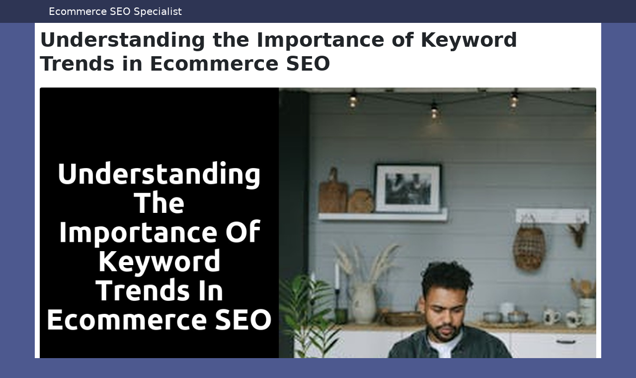

--- FILE ---
content_type: text/html; charset=utf-8
request_url: https://www.ecommerceseospecialist.co.uk/understanding-the-importance-of-keyword-trends-in-ecommerce-seo
body_size: 8726
content:
<!DOCTYPE html><html lang="en-US" class="fontawesome-i2svg-active fontawesome-i2svg-complete"><head>
    <meta charset="utf-8">
    <meta name="viewport" content="width=device-width, initial-scale=1, shrink-to-fit=no">
    <meta name="author" content="">
    <title>Understanding the Importance of Keyword Trends in Ecommerce SEO</title>
    <style type="text/css">:host,:root{--fa-font-solid:normal 900 1em/1 "Font Awesome 6 Solid";--fa-font-regular:normal 400 1em/1 "Font Awesome 6 Regular";--fa-font-light:normal 300 1em/1 "Font Awesome 6 Light";--fa-font-thin:normal 100 1em/1 "Font Awesome 6 Thin";--fa-font-duotone:normal 900 1em/1 "Font Awesome 6 Duotone";--fa-font-brands:normal 400 1em/1 "Font Awesome 6 Brands"}svg:not(:host).svg-inline--fa,svg:not(:root).svg-inline--fa{overflow:visible;box-sizing:content-box}.svg-inline--fa{display:var(--fa-display,inline-block);height:1em;overflow:visible;vertical-align:-.125em}.svg-inline--fa.fa-2xs{vertical-align:.1em}.svg-inline--fa.fa-xs{vertical-align:0}.svg-inline--fa.fa-sm{vertical-align:-.0714285705em}.svg-inline--fa.fa-lg{vertical-align:-.2em}.svg-inline--fa.fa-xl{vertical-align:-.25em}.svg-inline--fa.fa-2xl{vertical-align:-.3125em}.svg-inline--fa.fa-pull-left{margin-right:var(--fa-pull-margin,.3em);width:auto}.svg-inline--fa.fa-pull-right{margin-left:var(--fa-pull-margin,.3em);width:auto}.svg-inline--fa.fa-li{width:var(--fa-li-width,2em);top:.25em}.svg-inline--fa.fa-fw{width:var(--fa-fw-width,1.25em)}.fa-layers svg.svg-inline--fa{bottom:0;left:0;margin:auto;position:absolute;right:0;top:0}.fa-layers-counter,.fa-layers-text{display:inline-block;position:absolute;text-align:center}.fa-layers{display:inline-block;height:1em;position:relative;text-align:center;vertical-align:-.125em;width:1em}.fa-layers svg.svg-inline--fa{-webkit-transform-origin:center center;transform-origin:center center}.fa-layers-text{left:50%;top:50%;-webkit-transform:translate(-50%,-50%);transform:translate(-50%,-50%);-webkit-transform-origin:center center;transform-origin:center center}.fa-layers-counter{background-color:var(--fa-counter-background-color,#ff253a);border-radius:var(--fa-counter-border-radius,1em);box-sizing:border-box;color:var(--fa-inverse,#fff);line-height:var(--fa-counter-line-height,1);max-width:var(--fa-counter-max-width,5em);min-width:var(--fa-counter-min-width,1.5em);overflow:hidden;padding:var(--fa-counter-padding,.25em .5em);right:var(--fa-right,0);text-overflow:ellipsis;top:var(--fa-top,0);-webkit-transform:scale(var(--fa-counter-scale,.25));transform:scale(var(--fa-counter-scale,.25));-webkit-transform-origin:top right;transform-origin:top right}.fa-layers-bottom-right{bottom:var(--fa-bottom,0);right:var(--fa-right,0);top:auto;-webkit-transform:scale(var(--fa-layers-scale,.25));transform:scale(var(--fa-layers-scale,.25));-webkit-transform-origin:bottom right;transform-origin:bottom right}.fa-layers-bottom-left{bottom:var(--fa-bottom,0);left:var(--fa-left,0);right:auto;top:auto;-webkit-transform:scale(var(--fa-layers-scale,.25));transform:scale(var(--fa-layers-scale,.25));-webkit-transform-origin:bottom left;transform-origin:bottom left}.fa-layers-top-right{top:var(--fa-top,0);right:var(--fa-right,0);-webkit-transform:scale(var(--fa-layers-scale,.25));transform:scale(var(--fa-layers-scale,.25));-webkit-transform-origin:top right;transform-origin:top right}.fa-layers-top-left{left:var(--fa-left,0);right:auto;top:var(--fa-top,0);-webkit-transform:scale(var(--fa-layers-scale,.25));transform:scale(var(--fa-layers-scale,.25));-webkit-transform-origin:top left;transform-origin:top left}.fa-1x{font-size:1em}.fa-2x{font-size:2em}.fa-3x{font-size:3em}.fa-4x{font-size:4em}.fa-5x{font-size:5em}.fa-6x{font-size:6em}.fa-7x{font-size:7em}.fa-8x{font-size:8em}.fa-9x{font-size:9em}.fa-10x{font-size:10em}.fa-2xs{font-size:.625em;line-height:.1em;vertical-align:.225em}.fa-xs{font-size:.75em;line-height:.0833333337em;vertical-align:.125em}.fa-sm{font-size:.875em;line-height:.0714285718em;vertical-align:.0535714295em}.fa-lg{font-size:1.25em;line-height:.05em;vertical-align:-.075em}.fa-xl{font-size:1.5em;line-height:.0416666682em;vertical-align:-.125em}.fa-2xl{font-size:2em;line-height:.03125em;vertical-align:-.1875em}.fa-fw{text-align:center;width:1.25em}.fa-ul{list-style-type:none;margin-left:var(--fa-li-margin,2.5em);padding-left:0}.fa-ul>li{position:relative}.fa-li{left:calc(var(--fa-li-width,2em) * -1);position:absolute;text-align:center;width:var(--fa-li-width,2em);line-height:inherit}.fa-border{border-color:var(--fa-border-color,#eee);border-radius:var(--fa-border-radius,.1em);border-style:var(--fa-border-style,solid);border-width:var(--fa-border-width,.08em);padding:var(--fa-border-padding,.2em .25em .15em)}.fa-pull-left{float:left;margin-right:var(--fa-pull-margin,.3em)}.fa-pull-right{float:right;margin-left:var(--fa-pull-margin,.3em)}.fa-beat{-webkit-animation-name:fa-beat;animation-name:fa-beat;-webkit-animation-delay:var(--fa-animation-delay,0);animation-delay:var(--fa-animation-delay,0);-webkit-animation-direction:var(--fa-animation-direction,normal);animation-direction:var(--fa-animation-direction,normal);-webkit-animation-duration:var(--fa-animation-duration,1s);animation-duration:var(--fa-animation-duration,1s);-webkit-animation-iteration-count:var(--fa-animation-iteration-count,infinite);animation-iteration-count:var(--fa-animation-iteration-count,infinite);-webkit-animation-timing-function:var(--fa-animation-timing,ease-in-out);animation-timing-function:var(--fa-animation-timing,ease-in-out)}.fa-bounce{-webkit-animation-name:fa-bounce;animation-name:fa-bounce;-webkit-animation-delay:var(--fa-animation-delay,0);animation-delay:var(--fa-animation-delay,0);-webkit-animation-direction:var(--fa-animation-direction,normal);animation-direction:var(--fa-animation-direction,normal);-webkit-animation-duration:var(--fa-animation-duration,1s);animation-duration:var(--fa-animation-duration,1s);-webkit-animation-iteration-count:var(--fa-animation-iteration-count,infinite);animation-iteration-count:var(--fa-animation-iteration-count,infinite);-webkit-animation-timing-function:var(--fa-animation-timing,cubic-bezier(.28,.84,.42,1));animation-timing-function:var(--fa-animation-timing,cubic-bezier(.28,.84,.42,1))}.fa-fade{-webkit-animation-name:fa-fade;animation-name:fa-fade;-webkit-animation-delay:var(--fa-animation-delay,0);animation-delay:var(--fa-animation-delay,0);-webkit-animation-direction:var(--fa-animation-direction,normal);animation-direction:var(--fa-animation-direction,normal);-webkit-animation-duration:var(--fa-animation-duration,1s);animation-duration:var(--fa-animation-duration,1s);-webkit-animation-iteration-count:var(--fa-animation-iteration-count,infinite);animation-iteration-count:var(--fa-animation-iteration-count,infinite);-webkit-animation-timing-function:var(--fa-animation-timing,cubic-bezier(.4,0,.6,1));animation-timing-function:var(--fa-animation-timing,cubic-bezier(.4,0,.6,1))}.fa-beat-fade{-webkit-animation-name:fa-beat-fade;animation-name:fa-beat-fade;-webkit-animation-delay:var(--fa-animation-delay,0);animation-delay:var(--fa-animation-delay,0);-webkit-animation-direction:var(--fa-animation-direction,normal);animation-direction:var(--fa-animation-direction,normal);-webkit-animation-duration:var(--fa-animation-duration,1s);animation-duration:var(--fa-animation-duration,1s);-webkit-animation-iteration-count:var(--fa-animation-iteration-count,infinite);animation-iteration-count:var(--fa-animation-iteration-count,infinite);-webkit-animation-timing-function:var(--fa-animation-timing,cubic-bezier(.4,0,.6,1));animation-timing-function:var(--fa-animation-timing,cubic-bezier(.4,0,.6,1))}.fa-flip{-webkit-animation-name:fa-flip;animation-name:fa-flip;-webkit-animation-delay:var(--fa-animation-delay,0);animation-delay:var(--fa-animation-delay,0);-webkit-animation-direction:var(--fa-animation-direction,normal);animation-direction:var(--fa-animation-direction,normal);-webkit-animation-duration:var(--fa-animation-duration,1s);animation-duration:var(--fa-animation-duration,1s);-webkit-animation-iteration-count:var(--fa-animation-iteration-count,infinite);animation-iteration-count:var(--fa-animation-iteration-count,infinite);-webkit-animation-timing-function:var(--fa-animation-timing,ease-in-out);animation-timing-function:var(--fa-animation-timing,ease-in-out)}.fa-shake{-webkit-animation-name:fa-shake;animation-name:fa-shake;-webkit-animation-delay:var(--fa-animation-delay,0);animation-delay:var(--fa-animation-delay,0);-webkit-animation-direction:var(--fa-animation-direction,normal);animation-direction:var(--fa-animation-direction,normal);-webkit-animation-duration:var(--fa-animation-duration,1s);animation-duration:var(--fa-animation-duration,1s);-webkit-animation-iteration-count:var(--fa-animation-iteration-count,infinite);animation-iteration-count:var(--fa-animation-iteration-count,infinite);-webkit-animation-timing-function:var(--fa-animation-timing,linear);animation-timing-function:var(--fa-animation-timing,linear)}.fa-spin{-webkit-animation-name:fa-spin;animation-name:fa-spin;-webkit-animation-delay:var(--fa-animation-delay,0);animation-delay:var(--fa-animation-delay,0);-webkit-animation-direction:var(--fa-animation-direction,normal);animation-direction:var(--fa-animation-direction,normal);-webkit-animation-duration:var(--fa-animation-duration,2s);animation-duration:var(--fa-animation-duration,2s);-webkit-animation-iteration-count:var(--fa-animation-iteration-count,infinite);animation-iteration-count:var(--fa-animation-iteration-count,infinite);-webkit-animation-timing-function:var(--fa-animation-timing,linear);animation-timing-function:var(--fa-animation-timing,linear)}.fa-spin-reverse{--fa-animation-direction:reverse}.fa-pulse,.fa-spin-pulse{-webkit-animation-name:fa-spin;animation-name:fa-spin;-webkit-animation-direction:var(--fa-animation-direction,normal);animation-direction:var(--fa-animation-direction,normal);-webkit-animation-duration:var(--fa-animation-duration,1s);animation-duration:var(--fa-animation-duration,1s);-webkit-animation-iteration-count:var(--fa-animation-iteration-count,infinite);animation-iteration-count:var(--fa-animation-iteration-count,infinite);-webkit-animation-timing-function:var(--fa-animation-timing,steps(8));animation-timing-function:var(--fa-animation-timing,steps(8))}@media (prefers-reduced-motion:reduce){.fa-beat,.fa-beat-fade,.fa-bounce,.fa-fade,.fa-flip,.fa-pulse,.fa-shake,.fa-spin,.fa-spin-pulse{-webkit-animation-delay:-1ms;animation-delay:-1ms;-webkit-animation-duration:1ms;animation-duration:1ms;-webkit-animation-iteration-count:1;animation-iteration-count:1;transition-delay:0s;transition-duration:0s}}@-webkit-keyframes fa-beat{0%,90%{-webkit-transform:scale(1);transform:scale(1)}45%{-webkit-transform:scale(var(--fa-beat-scale,1.25));transform:scale(var(--fa-beat-scale,1.25))}}@keyframes fa-beat{0%,90%{-webkit-transform:scale(1);transform:scale(1)}45%{-webkit-transform:scale(var(--fa-beat-scale,1.25));transform:scale(var(--fa-beat-scale,1.25))}}@-webkit-keyframes fa-bounce{0%{-webkit-transform:scale(1,1) translateY(0);transform:scale(1,1) translateY(0)}10%{-webkit-transform:scale(var(--fa-bounce-start-scale-x,1.1),var(--fa-bounce-start-scale-y,.9)) translateY(0);transform:scale(var(--fa-bounce-start-scale-x,1.1),var(--fa-bounce-start-scale-y,.9)) translateY(0)}30%{-webkit-transform:scale(var(--fa-bounce-jump-scale-x,.9),var(--fa-bounce-jump-scale-y,1.1)) translateY(var(--fa-bounce-height,-.5em));transform:scale(var(--fa-bounce-jump-scale-x,.9),var(--fa-bounce-jump-scale-y,1.1)) translateY(var(--fa-bounce-height,-.5em))}50%{-webkit-transform:scale(var(--fa-bounce-land-scale-x,1.05),var(--fa-bounce-land-scale-y,.95)) translateY(0);transform:scale(var(--fa-bounce-land-scale-x,1.05),var(--fa-bounce-land-scale-y,.95)) translateY(0)}57%{-webkit-transform:scale(1,1) translateY(var(--fa-bounce-rebound,-.125em));transform:scale(1,1) translateY(var(--fa-bounce-rebound,-.125em))}64%{-webkit-transform:scale(1,1) translateY(0);transform:scale(1,1) translateY(0)}100%{-webkit-transform:scale(1,1) translateY(0);transform:scale(1,1) translateY(0)}}@keyframes fa-bounce{0%{-webkit-transform:scale(1,1) translateY(0);transform:scale(1,1) translateY(0)}10%{-webkit-transform:scale(var(--fa-bounce-start-scale-x,1.1),var(--fa-bounce-start-scale-y,.9)) translateY(0);transform:scale(var(--fa-bounce-start-scale-x,1.1),var(--fa-bounce-start-scale-y,.9)) translateY(0)}30%{-webkit-transform:scale(var(--fa-bounce-jump-scale-x,.9),var(--fa-bounce-jump-scale-y,1.1)) translateY(var(--fa-bounce-height,-.5em));transform:scale(var(--fa-bounce-jump-scale-x,.9),var(--fa-bounce-jump-scale-y,1.1)) translateY(var(--fa-bounce-height,-.5em))}50%{-webkit-transform:scale(var(--fa-bounce-land-scale-x,1.05),var(--fa-bounce-land-scale-y,.95)) translateY(0);transform:scale(var(--fa-bounce-land-scale-x,1.05),var(--fa-bounce-land-scale-y,.95)) translateY(0)}57%{-webkit-transform:scale(1,1) translateY(var(--fa-bounce-rebound,-.125em));transform:scale(1,1) translateY(var(--fa-bounce-rebound,-.125em))}64%{-webkit-transform:scale(1,1) translateY(0);transform:scale(1,1) translateY(0)}100%{-webkit-transform:scale(1,1) translateY(0);transform:scale(1,1) translateY(0)}}@-webkit-keyframes fa-fade{50%{opacity:var(--fa-fade-opacity,.4)}}@keyframes fa-fade{50%{opacity:var(--fa-fade-opacity,.4)}}@-webkit-keyframes fa-beat-fade{0%,100%{opacity:var(--fa-beat-fade-opacity,.4);-webkit-transform:scale(1);transform:scale(1)}50%{opacity:1;-webkit-transform:scale(var(--fa-beat-fade-scale,1.125));transform:scale(var(--fa-beat-fade-scale,1.125))}}@keyframes fa-beat-fade{0%,100%{opacity:var(--fa-beat-fade-opacity,.4);-webkit-transform:scale(1);transform:scale(1)}50%{opacity:1;-webkit-transform:scale(var(--fa-beat-fade-scale,1.125));transform:scale(var(--fa-beat-fade-scale,1.125))}}@-webkit-keyframes fa-flip{50%{-webkit-transform:rotate3d(var(--fa-flip-x,0),var(--fa-flip-y,1),var(--fa-flip-z,0),var(--fa-flip-angle,-180deg));transform:rotate3d(var(--fa-flip-x,0),var(--fa-flip-y,1),var(--fa-flip-z,0),var(--fa-flip-angle,-180deg))}}@keyframes fa-flip{50%{-webkit-transform:rotate3d(var(--fa-flip-x,0),var(--fa-flip-y,1),var(--fa-flip-z,0),var(--fa-flip-angle,-180deg));transform:rotate3d(var(--fa-flip-x,0),var(--fa-flip-y,1),var(--fa-flip-z,0),var(--fa-flip-angle,-180deg))}}@-webkit-keyframes fa-shake{0%{-webkit-transform:rotate(-15deg);transform:rotate(-15deg)}4%{-webkit-transform:rotate(15deg);transform:rotate(15deg)}24%,8%{-webkit-transform:rotate(-18deg);transform:rotate(-18deg)}12%,28%{-webkit-transform:rotate(18deg);transform:rotate(18deg)}16%{-webkit-transform:rotate(-22deg);transform:rotate(-22deg)}20%{-webkit-transform:rotate(22deg);transform:rotate(22deg)}32%{-webkit-transform:rotate(-12deg);transform:rotate(-12deg)}36%{-webkit-transform:rotate(12deg);transform:rotate(12deg)}100%,40%{-webkit-transform:rotate(0);transform:rotate(0)}}@keyframes fa-shake{0%{-webkit-transform:rotate(-15deg);transform:rotate(-15deg)}4%{-webkit-transform:rotate(15deg);transform:rotate(15deg)}24%,8%{-webkit-transform:rotate(-18deg);transform:rotate(-18deg)}12%,28%{-webkit-transform:rotate(18deg);transform:rotate(18deg)}16%{-webkit-transform:rotate(-22deg);transform:rotate(-22deg)}20%{-webkit-transform:rotate(22deg);transform:rotate(22deg)}32%{-webkit-transform:rotate(-12deg);transform:rotate(-12deg)}36%{-webkit-transform:rotate(12deg);transform:rotate(12deg)}100%,40%{-webkit-transform:rotate(0);transform:rotate(0)}}@-webkit-keyframes fa-spin{0%{-webkit-transform:rotate(0);transform:rotate(0)}100%{-webkit-transform:rotate(360deg);transform:rotate(360deg)}}@keyframes fa-spin{0%{-webkit-transform:rotate(0);transform:rotate(0)}100%{-webkit-transform:rotate(360deg);transform:rotate(360deg)}}.fa-rotate-90{-webkit-transform:rotate(90deg);transform:rotate(90deg)}.fa-rotate-180{-webkit-transform:rotate(180deg);transform:rotate(180deg)}.fa-rotate-270{-webkit-transform:rotate(270deg);transform:rotate(270deg)}.fa-flip-horizontal{-webkit-transform:scale(-1,1);transform:scale(-1,1)}.fa-flip-vertical{-webkit-transform:scale(1,-1);transform:scale(1,-1)}.fa-flip-both,.fa-flip-horizontal.fa-flip-vertical{-webkit-transform:scale(-1,-1);transform:scale(-1,-1)}.fa-rotate-by{-webkit-transform:rotate(var(--fa-rotate-angle,none));transform:rotate(var(--fa-rotate-angle,none))}.fa-stack{display:inline-block;vertical-align:middle;height:2em;position:relative;width:2.5em}.fa-stack-1x,.fa-stack-2x{bottom:0;left:0;margin:auto;position:absolute;right:0;top:0;z-index:var(--fa-stack-z-index,auto)}.svg-inline--fa.fa-stack-1x{height:1em;width:1.25em}.svg-inline--fa.fa-stack-2x{height:2em;width:2.5em}.fa-inverse{color:var(--fa-inverse,#fff)}.fa-sr-only,.sr-only{position:absolute;width:1px;height:1px;padding:0;margin:-1px;overflow:hidden;clip:rect(0,0,0,0);white-space:nowrap;border-width:0}.fa-sr-only-focusable:not(:focus),.sr-only-focusable:not(:focus){position:absolute;width:1px;height:1px;padding:0;margin:-1px;overflow:hidden;clip:rect(0,0,0,0);white-space:nowrap;border-width:0}.svg-inline--fa .fa-primary{fill:var(--fa-primary-color,currentColor);opacity:var(--fa-primary-opacity,1)}.svg-inline--fa .fa-secondary{fill:var(--fa-secondary-color,currentColor);opacity:var(--fa-secondary-opacity,.4)}.svg-inline--fa.fa-swap-opacity .fa-primary{opacity:var(--fa-secondary-opacity,.4)}.svg-inline--fa.fa-swap-opacity .fa-secondary{opacity:var(--fa-primary-opacity,1)}.svg-inline--fa mask .fa-primary,.svg-inline--fa mask .fa-secondary{fill:#000}.fa-duotone.fa-inverse,.fad.fa-inverse{color:var(--fa-inverse,#fff)}</style><link rel="canonical" href="https://www.ecommerceseospecialist.co.uk/understanding-the-importance-of-keyword-trends-in-ecommerce-seo.html">

    <meta name="description" content="Discover the key to unlocking ecommerce success with our insightful blog post on understanding the significance of keyword trends in SEO. Dive into the world of online retail as we unveil the secrets behind maximizing your website's visibility and driving traffic through strategic keyword selection. Stay ahead of the competition and optimize your ecommerce website with our expert tips and tricks. Don't miss out on this essential guide to stay on top of the ever-evolving digital landscape. Read now and embark on a journey towards ecommerce SEO mastery.">
    <link rel="icon" href="" type="image/x-icon">

    <!-- Favicon-->
    <link rel="icon" type="image/x-icon" href="assets/favicon.ico">
    <!-- Font Awesome icons (free version)-->
    
    <!-- Simple line icons-->
    <link href="https://cdnjs.cloudflare.com/ajax/libs/simple-line-icons/2.5.5/css/simple-line-icons.min.css" rel="stylesheet">
    <!-- Google fonts-->
    <link href="https://fonts.googleapis.com/css?family=Source+Sans+Pro:300,400,700,300italic,400italic,700italic" rel="stylesheet" type="text/css">

    <!-- Core theme CSS (includes Bootstrap)-->
    <link href="home/css/quill.core.css" rel="stylesheet">
    <link href="article/css/styles.css" rel="stylesheet">
    
    

    <style>
        h6, .h6, h5, .h5, h4, .h4, h3, .h3, h2, .h2, h1, .h1{
        }
        h3 {
            font-size: 24px !important;
        }
        p{
            margin-bottom: 28px !important;
        }

        .bg-header {
            --bs-bg-opacity: 1;

            background-image: linear-gradient(rgba(0, 0, 0, 0.6),#000000) !important;
        }
        .bg-footer {
            --bs-bg-opacity: 1;
            background-image: linear-gradient(#000000,#000000) !important;
        }
        .header-text-color{
            color: #ffffff;
        }
        .footer-text-color{
            color: #ffffff;
        }
        body {
                    background-color: #4d598f;
                }

                .transparent-layer{
                        background-color: rgba(46, 53 ,84, 0.65) !important;

                    }
                    .header-transparent-layer {
                    background-color: rgba(46, 53 ,84, 0.65) !important;

                    }

                .all-article-link{
                    background-color:  #4d598f !important;
                    color:  #ffffff !important;
                    border: 1px solid #4d598f !important;
                }

                .bg-dark, .bg-header, .bg-footer, .dropdown-content2 {
                    background-color:  #2e3554 !important;
                    background-image: none;
                }

                .top-header {
                    background-color:  undefined !important;

                    background-image: none;
                }
                .lmcy_hfollow, .top-header a, .top-header li{
                color:  undefined !important;
                }



                .bg-dark, .navbar-brand, .bottom_footer_menu_text, .bottom_footer_menu_text li a{
                    color: #ffffff !important;
                }

                .lmcy_logo_n {
                    color: #ffffff !important;
                }
                .lmcy_header_magazine_style.lmcy_cus_top_share.header_layout_style3_custom .social_icon_header_top li a i{
                color: undefined !important;
                }

                .navbar-dark .navbar-brand:hover, .navbar-dark .navbar-brand:focus {
                    color: #ffffff;
                }

                footer .social-link {
                    color: #2e3554 !important;
                    background-color: #ffffff !important;
                }
                .jlm_w span{
                    background:#ffffff;
                }
                .jlm_w span:hover{
                    background:#9b9b9d;
                }


                .navbar-dark .navbar-nav .nav-link,
                .dropdown-content a,
                footer.py-5.bg-dark.text-center p,
                footer.py-5.bg-dark.text-center a,
                footer.py-5.bg-dark.text-center a:hover,
                footer.py-5.bg-dark.text-center a:focus,
                footer.py-5.bg-dark.text-center a:focus-visible, .header-text-color {
                    color: #ffffff;
                }

                .navbar-dark .navbar-nav .nav-link:hover,
                .bd_left:hover,
                .dropdown-content li:hover,
                .navbar-dark .navbar-nav .nav-link:focus {
                    color: #9b9b9d;
                }
                .head-title {
                    color: #ffffff !important;
                }
                .head-tagline {
                    color: #f1f6f9;
                }

                footer.py-5.bg-dark.text-center, .footer-text-color {
                    color: #ffffff !important;
                }

                .pre-footer, .pre-footer a{
                    background-color: #e8eaf4 !important;
                    color: #292929 !important;
                }

                .text-theme,
                a.text-theme:focus,
                a.text-theme:hover {
                    color: #2e3554 !important;
                }

                .btn-banner-theme {
                    color: #2e3554;
                    background-color: #ffffff;
                    border-color: #ffffff;
                }

                .btn-banner-theme:hover {
                    color: #ffffff;
                    background-color: #2e3554;
                }

                .btn-theme {
                    color: #ffffff;
                    background-color: #2e3554;
                    border-color: #2e3554;
                }

                .btn-theme:hover {
                    color: #2e3554;
                    background-color: #ffffff;
                }


                .card-title, .card-heading {
                    color: #000000;
                }

                .main-heading {
                    color: undefined;
                }

                .card-text {
                    color: #404040!important;
                    height: auto !important;
                    min-height: 140px;
                }
 .card-text p {
                    color: #404040!important;
                   
                }
                .article-card-text, .article-card-text p, .article-card-text h1, .article-card-text h2, .article-card-text h3, .article-card-text h4, .article-card-text h5 {
                    color: #404040 !important;

                }
.article-card-text * {
                    color: #404040 !important;
                   background: none !important;
                }
                .article-container {
                    background-color: #ffffff;
                    padding : 10px;

                }

                .cards-container .card {
                    background-color: #e8eaf4 !important;
                    border: 2px solid #d1d1d4 !important;
                    border-radius: 14px;
                }

                .cards-container .card .card-title {
                    color: #1d1e23;
                }

                .cards-container .card .card-text {
                    color: #000000!important;
                }
                .article-info {
                    color: #404040;
                }
    </style>
</head>
<body>
<!-- Responsive navbar-->
<nav class="navbar navbar-expand-lg navbar-dark bg-dark">
    <div class="container">
        <a href="/" style="color: inherit; text-decoration: inherit;">
            <span class="navbar-brand"></span>
            <span class="navbar-brand header-text-color">Ecommerce SEO Specialist</span>
        </a>
        <button class="navbar-toggler" type="button" data-bs-toggle="collapse" data-bs-target="#navbarSupportedContent" aria-controls="navbarSupportedContent" aria-expanded="false" aria-label="Toggle navigation"><span class="navbar-toggler-icon"></span></button>
        <div class="collapse navbar-collapse" id="navbarSupportedContent">
            <ul class="navbar-nav ms-auto mb-2 mb-lg-0" style="display: none">
                <li class="nav-item" style="display: none"><a class="nav-link header-text-color" target="_blank" href=""><i class="icon-social-facebook"></i></a></li>
                <li class="nav-item" style="display: none"><a class="nav-link header-text-color" target="_blank" href=""><i class="icon-social-twitter"></i></a></li>
                <li class="nav-item" style="display: none"><a class="nav-link header-text-color" target="_blank" href=""><i class="icon-social-instagram"></i></a></li>
                <li class="nav-item" style="display: none"><a class="nav-link header-text-color" target="_blank" href=""><i class="icon-social-pinterest"></i></a></li>
                <li class="nav-item" style="display: none"><a class="nav-link header-text-color" target="_blank" href=""><i class="icon-social-youtube"></i></a></li>
            </ul>
        </div>
    </div>
</nav>


<!-- Page content-->
<div class="container article-container">
    <header class="py-2 bg-opacity-25 border-bottom mb-4" style="display: none">
        <div class="container ql-editor article-card-text" id="sitewide-header">
            
        </div>
    </header>
    <div class="row">
        <!-- Blog entries-->
        <div class="col-lg-12">
            <div class="content">
                <article>
    <!-- Post header-->
    <header class="mb-4">
        <!-- Post title-->
        <h1 class="fw-bolder mb-1 main-heading">Understanding the Importance of Keyword Trends in Ecommerce SEO</h1>
        <!-- Post meta content-->
        <div class="small article-info"></div>
        <div class="fst-italic mb-2 article-info"></div>
    </header>
    <!-- Preview image figure-->
    <figure class="mb-4"><img class="img-fluid rounded" src="understanding-the-importance-of-keyword-trends-in-ecommerce-seo-123296.jpg?key=3Bi66e" alt="Understanding the Importance of Keyword Trends in Ecommerce SEO"></figure>
    <!-- Post content-->
    <section class="mb-5 article-card-text">
        <p class="fs-5 mb-4">
            </p><h2>Unleashing the Power of Keyword Trends in Ecommerce SEO</h2><p>Keywords play a crucial role in the success of any ecommerce SEO strategy. They are the building blocks that connect potential customers to relevant products or services. By analyzing keyword trends, ecommerce businesses can gain invaluable insights into what their target audience is searching for and tailor their SEO efforts accordingly. <br><br>Unleashing the power of keyword trends allows ecommerce businesses to stay ahead of the competition. By understanding which keywords are currently popular or trending, businesses can optimize their website content to align with these trends. For instance, if a particular keyword related to a product or service is experiencing a surge in popularity, businesses can create targeted content around that keyword to attract more traffic and potential customers to their website. Monitoring and adapting to keyword trends can help businesses maintain a competitive edge in the ever-changing landscape of ecommerce SEO.</p><h2>Navigating the EverChanging Landscape of Ecommerce SEO</h2><p>Navigating the ever-changing landscape of ecommerce SEO can be a daunting task. With search engine algorithms constantly evolving and new trends emerging, it is essential for ecommerce businesses to stay updated and adapt their SEO strategies accordingly. One of the key aspects to focus on in this landscape is the importance of keyword trends.<br><br>Keywords are the backbone of SEO. They are the words and phrases that people type into search engines when looking for products or services. By understanding and harnessing keyword trends, ecommerce businesses can optimize their websites to rank higher in search results and attract more organic traffic. This, in turn, can lead to increased visibility, brand exposure, and ultimately, higher conversion rates. However, to stay ahead in the ever-changing landscape, ecommerce businesses need to continuously monitor and analyze keyword trends to ensure that their SEO strategies remain effective. It is crucial to identify the keywords that are relevant to the target audience and incorporate them into website content, meta tags, and other SEO elements. By staying proactive and adapting to these trends, ecommerce businesses can outshine their competitors and thrive in the dynamic world of online commerce.</p><h2>Staying Ahead: The Role of Keyword Trends in Ecommerce Success</h2><p>In the highly competitive world of ecommerce, staying ahead is essential for success. One of the key ways to achieve this is by understanding and leveraging keyword trends. Keyword trends can provide valuable insights into what customers are searching for and help ecommerce businesses optimize their online presence.<br><br>By staying on top of keyword trends, businesses can tailor their content and marketing strategies to align with customer interests and needs. This can lead to improved search engine rankings, increased website traffic, and ultimately, higher conversions and sales. It's important to regularly monitor and analyze keyword trends to identify new opportunities and stay ahead of competitors in the ever-evolving ecommerce landscape. With the right keyword research and implementation, businesses can position themselves as industry leaders and maximize their chances of ecommerce success.</p><h2>From Search Volume to Conversion: Harnessing the Potential of Keywords in Ecommerce</h2><p>The success of an ecommerce website relies heavily on the ability to convert visitors into customers. In order to achieve this, businesses must understand how to harness the potential of keywords. While search volume is important in determining the popularity and competitiveness of keywords, it is equally crucial to consider their conversion potential. The conversion potential of a keyword refers to the likelihood of someone who searches for that particular keyword to make a purchase or take a desired action on the website. By focusing on high-converting keywords, ecommerce businesses can optimize their SEO efforts to attract the right kind of traffic and ultimately increase their conversion rates.<br><br>To effectively harness the potential of keywords in ecommerce, it is essential to conduct comprehensive keyword research. This involves identifying relevant keywords that not only have a high search volume, but also have a strong conversion potential. By analyzing search patterns, competitors, and customer behavior, businesses can gain valuable insights into the keywords that are most likely to drive conversions. This data can then be used to optimize website content, product descriptions, and meta tags, ensuring that the website ranks highly for keywords that are not only popular, but also have a high likelihood of converting visitors into paying customers.</p><h2>Unlocking the Secrets of Keyword Trends for Ecommerce Growth</h2><p>Unlocking the Secrets of Keyword Trends for Ecommerce Growth<br><br>In the ever-evolving realm of ecommerce, staying ahead of the competition is crucial. One way to gain a competitive edge is by understanding and harnessing the power of keyword trends. Keywords are the bread and butter of search engine optimization (SEO), and by keeping a pulse on the trends, ecommerce businesses can optimize their websites to attract more targeted traffic and drive organic growth.<br><br>Keyword trends provide valuable insights into what potential customers are searching for online. By analyzing these trends, businesses can gain a deeper understanding of consumer needs and preferences, allowing them to align their content and marketing strategies accordingly. Additionally, staying updated on keyword trends enables businesses to identify emerging trends and capitalize on new opportunities before their competitors do. This proactive approach to SEO can help businesses establish themselves as industry leaders and achieve long-term sustainable growth in the highly competitive ecommerce arena.</p><h2>The Art of SEO: Mastering Keyword Trends in the Ecommerce Arena</h2><p>In the dynamic world of ecommerce, mastering keyword trends is an art that can determine the success or failure of businesses. As search engine algorithms continue to evolve, understanding the significance of keyword trends becomes paramount in driving organic traffic and boosting conversions. The art of SEO lies in leveraging these trends to gain a competitive edge in the ever-growing online marketplace.<br><br>To truly master keyword trends in the ecommerce arena, it is important to stay informed and up-to-date with the constant changes in consumer behavior and search patterns. Identifying emerging keywords and adapting your SEO strategy accordingly is the key to effectively reaching and engaging with your target audience. By monitoring trends and analyzing keyword data, you can uncover valuable insights that help you anticipate and respond to the evolving demands and interests of your customers. This enables you to optimize your website content, metadata, and product descriptions to align with the keywords that are most relevant and popular at any given time. Ultimately, mastering keyword trends empowers ecommerce businesses to stay ahead of the curve and maximize their online visibility and profitability.</p>
        <p></p>
        <hr><h3>Related Links</h3><a class="text-theme" href="/utilizing-keyword-trend-analysis-to-stay-ahead-in-ecommerce-seo">Utilizing Keyword Trend Analysis to Stay Ahead in Ecommerce SEO</a><br><a class="text-theme" href="/how-to-identify-and-analyze-keyword-trends-for-ecommerce-websites">How to Identify and Analyze Keyword Trends for Ecommerce Websites</a><br><a class="text-theme" href="/case-studies-successful-ecommerce-businesses-embracing-keyword-trends">Case Studies: Successful Ecommerce Businesses Embracing Keyword Trends</a><br><a class="text-theme" href="/leveraging-seasonal-keyword-trends-for-ecommerce-success">Leveraging Seasonal Keyword Trends for Ecommerce Success</a><br><a class="text-theme" href="/analyzing-the-impact-of-keyword-trends-on-ecommerce-conversion-rates">Analyzing the Impact of Keyword Trends on Ecommerce Conversion Rates</a><br><a class="text-theme" href="/strategies-for-incorporating-trending-keywords-in-ecommerce-seo">Strategies for Incorporating Trending Keywords in Ecommerce SEO</a><br><a class="text-theme" href="/predicting-future-keyword-trends-for-effective-ecommerce-seo">Predicting Future Keyword Trends for Effective Ecommerce SEO</a><br>
    </section>
</article>
            </div>

        </div>
        <div class="clearfix"></div>
        <br>
        <br>
        
        <!-- Side widgets-->
    </div>
    <div class="container mb-4 ql-editor article-card-text" id="sitewide-footer" style="display:inherit">
        <hr>
<strong>SEOh! So Good</strong>
<p>Riverside, 3 First Wood Street,<br>Nantwich,<br>Cheshire<br>CW5 5EG</p>
<p>Tel: <a href="tel:01270236050">01270 236050</a></p>
<iframe src="https://www.google.com/maps/embed?pb=!1m14!1m8!1m3!1d9589.420538220227!2d-2.5248233!3d53.0678935!3m2!1i1024!2i768!4f13.1!3m3!1m2!1s0x487af50053fa48a1%3A0x95f751155ad1f128!2sSEOh*21%20So%20Good!5e0!3m2!1sen!2suk!4v1716460343450!5m2!1sen!2suk" width="800" height="600" style="border:0;" allowfullscreen="" loading="lazy" referrerpolicy="no-referrer-when-downgrade"></iframe>
    </div>
</div>

<div class="py-5 bg-gray-200 text-muted pre-footer">
    <div class="container">
        <div class="row">
            <div class="col-lg-6 mb-5 mb-lg-0">
                <div style=" display: inherit" class="fw-bold text-uppercase text-dark mb-3">
                    <a href="/terms">Terms of Use</a>
                </div>

                <div style=" display: inherit" class="fw-bold text-uppercase text-dark mb-3">
                    <a href="/privacy">Privacy Policy</a>
                </div>

                <div class="col-lg-12">
                    <div class="mb-0">
                        <div style="display: none">
                            <div style="display: flex; align-items: flex-end">
                                <svg class="svg-inline--fa fa-phone mt-4 fa-2x" aria-hidden="true" focusable="false" data-prefix="fas" data-icon="phone" role="img" xmlns="http://www.w3.org/2000/svg" viewBox="0 0 512 512" data-fa-i2svg=""><path fill="currentColor" d="M511.2 387l-23.25 100.8c-3.266 14.25-15.79 24.22-30.46 24.22C205.2 512 0 306.8 0 54.5c0-14.66 9.969-27.2 24.22-30.45l100.8-23.25C139.7-2.602 154.7 5.018 160.8 18.92l46.52 108.5c5.438 12.78 1.77 27.67-8.98 36.45L144.5 207.1c33.98 69.22 90.26 125.5 159.5 159.5l44.08-53.8c8.688-10.78 23.69-14.51 36.47-8.975l108.5 46.51C506.1 357.2 514.6 372.4 511.2 387z"></path></svg><!-- <i class="fas fa-phone mt-4 fa-2x"></i> Font Awesome fontawesome.com -->
                                <span class="ms-2"></span>
                            </div>
                        </div>
                        <div style="display: none">
                            <div style="display: flex; align-items: flex-end">
                                <svg class="svg-inline--fa fa-house mt-4 fa-2x" aria-hidden="true" focusable="false" data-prefix="fas" data-icon="house" role="img" xmlns="http://www.w3.org/2000/svg" viewBox="0 0 576 512" data-fa-i2svg=""><path fill="currentColor" d="M575.8 255.5C575.8 273.5 560.8 287.6 543.8 287.6H511.8L512.5 447.7C512.5 450.5 512.3 453.1 512 455.8V472C512 494.1 494.1 512 472 512H456C454.9 512 453.8 511.1 452.7 511.9C451.3 511.1 449.9 512 448.5 512H392C369.9 512 352 494.1 352 472V384C352 366.3 337.7 352 320 352H256C238.3 352 224 366.3 224 384V472C224 494.1 206.1 512 184 512H128.1C126.6 512 125.1 511.9 123.6 511.8C122.4 511.9 121.2 512 120 512H104C81.91 512 64 494.1 64 472V360C64 359.1 64.03 358.1 64.09 357.2V287.6H32.05C14.02 287.6 0 273.5 0 255.5C0 246.5 3.004 238.5 10.01 231.5L266.4 8.016C273.4 1.002 281.4 0 288.4 0C295.4 0 303.4 2.004 309.5 7.014L564.8 231.5C572.8 238.5 576.9 246.5 575.8 255.5L575.8 255.5z"></path></svg><!-- <i class="fas fa-home mt-4 fa-2x"></i> Font Awesome fontawesome.com -->
                                <span class="ms-2"></span>
                            </div>
                        </div>

                        <div style="display: none">
                            <div style="display: flex; align-items: flex-end">
                                <svg class="svg-inline--fa fa-envelope mt-4 fa-2x" aria-hidden="true" focusable="false" data-prefix="fas" data-icon="envelope" role="img" xmlns="http://www.w3.org/2000/svg" viewBox="0 0 512 512" data-fa-i2svg=""><path fill="currentColor" d="M464 64C490.5 64 512 85.49 512 112C512 127.1 504.9 141.3 492.8 150.4L275.2 313.6C263.8 322.1 248.2 322.1 236.8 313.6L19.2 150.4C7.113 141.3 0 127.1 0 112C0 85.49 21.49 64 48 64H464zM217.6 339.2C240.4 356.3 271.6 356.3 294.4 339.2L512 176V384C512 419.3 483.3 448 448 448H64C28.65 448 0 419.3 0 384V176L217.6 339.2z"></path></svg><!-- <i class="fas fa-envelope mt-4 fa-2x"></i> Font Awesome fontawesome.com -->
                                <span class="ms-2"></span>
                            </div>
                        </div>

                    </div>
                </div>

            </div>
            <div class="col-lg-6">
                <div style="display: flex; flex-direction: column; align-items: flex-end">
                    <h6 style=" display: inherit;" class="text-uppercase text-dark mb-3">
                        <a href="/sitemap">Sitemap</a>
                    </h6>

                    <h6 style=" display: none; " class="text-uppercase text-dark mb-3">
                        <a href="contact.html">Contact Us!</a>
                    </h6>
                </div>

                <div class="card mb-4" style="display: {{is_map_iframe_footer}}">
                    <!--Google map-->
                    <div id="map-container-google-1" class="z-depth-1-half map-container" style="height: 400px;">
                        <iframe src="" frameborder="0" style="border:0" allowfullscreen=""></iframe>
                    </div>
                </div>

            </div>
        </div>
    </div>
</div>
<!-- Footer-->
<footer class="py-5 bg-dark text-center">

    <div class="container mb-4"><p class="m-0 text-center ">
        <span class="navbar-brand"></span>
        <span class="navbar-brand">Ecommerce SEO Specialist</span>
    </p></div>
    <ul class="list-inline mb-4" style="display: none">
        <li class="list-inline-item" style="display: none">
            <a class="social-link rounded-circle footer-text-color mr-3" target="_blank" href=""><i class="icon-social-facebook"></i></a>
        </li>
        <li class="list-inline-item" style="display: none">
            <a class="social-link rounded-circle footer-text-color mr-3" target="_blank" href=""><i class="icon-social-twitter"></i></a>
        </li>
        <li class="list-inline-item" style="display: none">
            <a class="social-link rounded-circle footer-text-color" target="_blank" href=""><i class="icon-social-instagram"></i></a>
        </li>
        <li class="list-inline-item" style="display: none">
            <a class="social-link rounded-circle footer-text-color" target="_blank" href=""><i class="icon-social-pinterest"></i></a>
        </li>
        <li class="list-inline-item" style="display: none">
            <a class="social-link rounded-circle footer-text-color" target="_blank" href=""><i class="icon-social-youtube"></i></a>
        </li>
    </ul>
    <div class="container"><p class="m-0 text-center">Copyright © Ecommerce SEO Specialist. All rights reserved.</p></div>
</footer>
<!-- Bootstrap core JS-->

<!-- Core theme JS-->




</body></html>